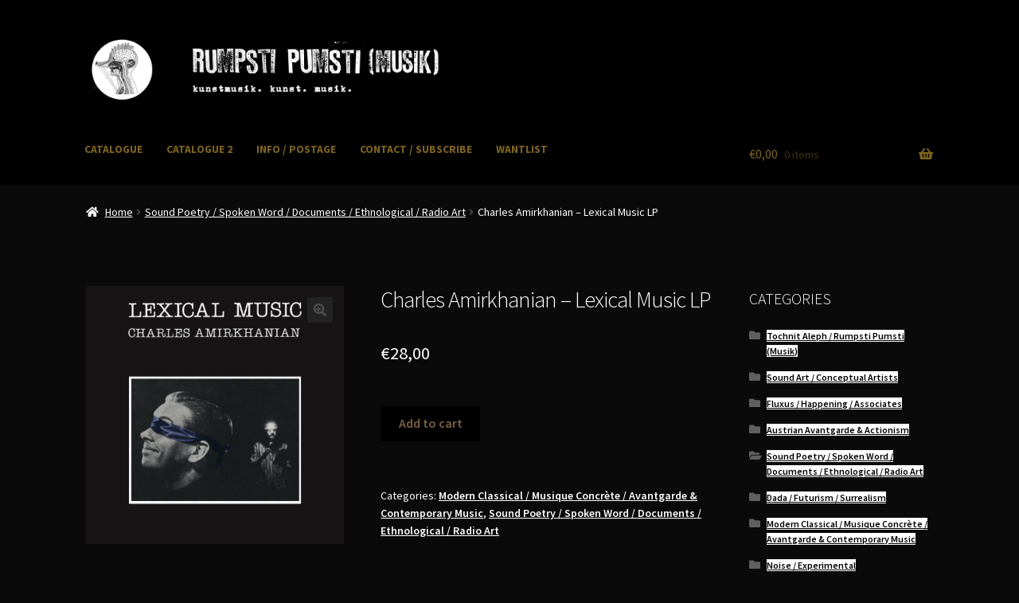

--- FILE ---
content_type: text/html; charset=UTF-8
request_url: https://kbh.rumpsti-pumsti.com/product/charles-amirkhanian-lexical-music-lp/?add-to-cart=114
body_size: 16451
content:
<!doctype html>
<html lang="en-US">
<head>
<meta charset="UTF-8">
<meta name="viewport" content="width=device-width, initial-scale=1">
<link rel="profile" href="https://gmpg.org/xfn/11">
<link rel="pingback" href="https://kbh.rumpsti-pumsti.com/xmlrpc.php">

<title>Charles Amirkhanian &#8211; Lexical Music LP &#8211; Rumpsti Pumsti (Musik)</title>
<meta name='robots' content='max-image-preview:large' />
<link rel='dns-prefetch' href='//fonts.googleapis.com' />
<link rel="alternate" type="application/rss+xml" title="Rumpsti Pumsti (Musik) &raquo; Feed" href="https://kbh.rumpsti-pumsti.com/feed/" />
<link rel="alternate" type="application/rss+xml" title="Rumpsti Pumsti (Musik) &raquo; Comments Feed" href="https://kbh.rumpsti-pumsti.com/comments/feed/" />
<link rel="alternate" title="oEmbed (JSON)" type="application/json+oembed" href="https://kbh.rumpsti-pumsti.com/wp-json/oembed/1.0/embed?url=https%3A%2F%2Fkbh.rumpsti-pumsti.com%2Fproduct%2Fcharles-amirkhanian-lexical-music-lp%2F" />
<link rel="alternate" title="oEmbed (XML)" type="text/xml+oembed" href="https://kbh.rumpsti-pumsti.com/wp-json/oembed/1.0/embed?url=https%3A%2F%2Fkbh.rumpsti-pumsti.com%2Fproduct%2Fcharles-amirkhanian-lexical-music-lp%2F&#038;format=xml" />
<style id='wp-img-auto-sizes-contain-inline-css'>
img:is([sizes=auto i],[sizes^="auto," i]){contain-intrinsic-size:3000px 1500px}
/*# sourceURL=wp-img-auto-sizes-contain-inline-css */
</style>

<style id='wp-emoji-styles-inline-css'>

	img.wp-smiley, img.emoji {
		display: inline !important;
		border: none !important;
		box-shadow: none !important;
		height: 1em !important;
		width: 1em !important;
		margin: 0 0.07em !important;
		vertical-align: -0.1em !important;
		background: none !important;
		padding: 0 !important;
	}
/*# sourceURL=wp-emoji-styles-inline-css */
</style>
<link rel='stylesheet' id='wp-block-library-css' href='https://kbh.rumpsti-pumsti.com/wp-includes/css/dist/block-library/style.min.css?ver=506b3428276cd022ce6b626481cb7193' media='all' />
<link rel='stylesheet' id='wc-blocks-style-css' href='https://kbh.rumpsti-pumsti.com/wp-content/plugins/woocommerce/assets/client/blocks/wc-blocks.css?ver=wc-10.4.3' media='all' />
<style id='global-styles-inline-css'>
:root{--wp--preset--aspect-ratio--square: 1;--wp--preset--aspect-ratio--4-3: 4/3;--wp--preset--aspect-ratio--3-4: 3/4;--wp--preset--aspect-ratio--3-2: 3/2;--wp--preset--aspect-ratio--2-3: 2/3;--wp--preset--aspect-ratio--16-9: 16/9;--wp--preset--aspect-ratio--9-16: 9/16;--wp--preset--color--black: #000000;--wp--preset--color--cyan-bluish-gray: #abb8c3;--wp--preset--color--white: #ffffff;--wp--preset--color--pale-pink: #f78da7;--wp--preset--color--vivid-red: #cf2e2e;--wp--preset--color--luminous-vivid-orange: #ff6900;--wp--preset--color--luminous-vivid-amber: #fcb900;--wp--preset--color--light-green-cyan: #7bdcb5;--wp--preset--color--vivid-green-cyan: #00d084;--wp--preset--color--pale-cyan-blue: #8ed1fc;--wp--preset--color--vivid-cyan-blue: #0693e3;--wp--preset--color--vivid-purple: #9b51e0;--wp--preset--gradient--vivid-cyan-blue-to-vivid-purple: linear-gradient(135deg,rgb(6,147,227) 0%,rgb(155,81,224) 100%);--wp--preset--gradient--light-green-cyan-to-vivid-green-cyan: linear-gradient(135deg,rgb(122,220,180) 0%,rgb(0,208,130) 100%);--wp--preset--gradient--luminous-vivid-amber-to-luminous-vivid-orange: linear-gradient(135deg,rgb(252,185,0) 0%,rgb(255,105,0) 100%);--wp--preset--gradient--luminous-vivid-orange-to-vivid-red: linear-gradient(135deg,rgb(255,105,0) 0%,rgb(207,46,46) 100%);--wp--preset--gradient--very-light-gray-to-cyan-bluish-gray: linear-gradient(135deg,rgb(238,238,238) 0%,rgb(169,184,195) 100%);--wp--preset--gradient--cool-to-warm-spectrum: linear-gradient(135deg,rgb(74,234,220) 0%,rgb(151,120,209) 20%,rgb(207,42,186) 40%,rgb(238,44,130) 60%,rgb(251,105,98) 80%,rgb(254,248,76) 100%);--wp--preset--gradient--blush-light-purple: linear-gradient(135deg,rgb(255,206,236) 0%,rgb(152,150,240) 100%);--wp--preset--gradient--blush-bordeaux: linear-gradient(135deg,rgb(254,205,165) 0%,rgb(254,45,45) 50%,rgb(107,0,62) 100%);--wp--preset--gradient--luminous-dusk: linear-gradient(135deg,rgb(255,203,112) 0%,rgb(199,81,192) 50%,rgb(65,88,208) 100%);--wp--preset--gradient--pale-ocean: linear-gradient(135deg,rgb(255,245,203) 0%,rgb(182,227,212) 50%,rgb(51,167,181) 100%);--wp--preset--gradient--electric-grass: linear-gradient(135deg,rgb(202,248,128) 0%,rgb(113,206,126) 100%);--wp--preset--gradient--midnight: linear-gradient(135deg,rgb(2,3,129) 0%,rgb(40,116,252) 100%);--wp--preset--font-size--small: 14px;--wp--preset--font-size--medium: 23px;--wp--preset--font-size--large: 26px;--wp--preset--font-size--x-large: 42px;--wp--preset--font-size--normal: 16px;--wp--preset--font-size--huge: 37px;--wp--preset--spacing--20: 0.44rem;--wp--preset--spacing--30: 0.67rem;--wp--preset--spacing--40: 1rem;--wp--preset--spacing--50: 1.5rem;--wp--preset--spacing--60: 2.25rem;--wp--preset--spacing--70: 3.38rem;--wp--preset--spacing--80: 5.06rem;--wp--preset--shadow--natural: 6px 6px 9px rgba(0, 0, 0, 0.2);--wp--preset--shadow--deep: 12px 12px 50px rgba(0, 0, 0, 0.4);--wp--preset--shadow--sharp: 6px 6px 0px rgba(0, 0, 0, 0.2);--wp--preset--shadow--outlined: 6px 6px 0px -3px rgb(255, 255, 255), 6px 6px rgb(0, 0, 0);--wp--preset--shadow--crisp: 6px 6px 0px rgb(0, 0, 0);}:where(.is-layout-flex){gap: 0.5em;}:where(.is-layout-grid){gap: 0.5em;}body .is-layout-flex{display: flex;}.is-layout-flex{flex-wrap: wrap;align-items: center;}.is-layout-flex > :is(*, div){margin: 0;}body .is-layout-grid{display: grid;}.is-layout-grid > :is(*, div){margin: 0;}:where(.wp-block-columns.is-layout-flex){gap: 2em;}:where(.wp-block-columns.is-layout-grid){gap: 2em;}:where(.wp-block-post-template.is-layout-flex){gap: 1.25em;}:where(.wp-block-post-template.is-layout-grid){gap: 1.25em;}.has-black-color{color: var(--wp--preset--color--black) !important;}.has-cyan-bluish-gray-color{color: var(--wp--preset--color--cyan-bluish-gray) !important;}.has-white-color{color: var(--wp--preset--color--white) !important;}.has-pale-pink-color{color: var(--wp--preset--color--pale-pink) !important;}.has-vivid-red-color{color: var(--wp--preset--color--vivid-red) !important;}.has-luminous-vivid-orange-color{color: var(--wp--preset--color--luminous-vivid-orange) !important;}.has-luminous-vivid-amber-color{color: var(--wp--preset--color--luminous-vivid-amber) !important;}.has-light-green-cyan-color{color: var(--wp--preset--color--light-green-cyan) !important;}.has-vivid-green-cyan-color{color: var(--wp--preset--color--vivid-green-cyan) !important;}.has-pale-cyan-blue-color{color: var(--wp--preset--color--pale-cyan-blue) !important;}.has-vivid-cyan-blue-color{color: var(--wp--preset--color--vivid-cyan-blue) !important;}.has-vivid-purple-color{color: var(--wp--preset--color--vivid-purple) !important;}.has-black-background-color{background-color: var(--wp--preset--color--black) !important;}.has-cyan-bluish-gray-background-color{background-color: var(--wp--preset--color--cyan-bluish-gray) !important;}.has-white-background-color{background-color: var(--wp--preset--color--white) !important;}.has-pale-pink-background-color{background-color: var(--wp--preset--color--pale-pink) !important;}.has-vivid-red-background-color{background-color: var(--wp--preset--color--vivid-red) !important;}.has-luminous-vivid-orange-background-color{background-color: var(--wp--preset--color--luminous-vivid-orange) !important;}.has-luminous-vivid-amber-background-color{background-color: var(--wp--preset--color--luminous-vivid-amber) !important;}.has-light-green-cyan-background-color{background-color: var(--wp--preset--color--light-green-cyan) !important;}.has-vivid-green-cyan-background-color{background-color: var(--wp--preset--color--vivid-green-cyan) !important;}.has-pale-cyan-blue-background-color{background-color: var(--wp--preset--color--pale-cyan-blue) !important;}.has-vivid-cyan-blue-background-color{background-color: var(--wp--preset--color--vivid-cyan-blue) !important;}.has-vivid-purple-background-color{background-color: var(--wp--preset--color--vivid-purple) !important;}.has-black-border-color{border-color: var(--wp--preset--color--black) !important;}.has-cyan-bluish-gray-border-color{border-color: var(--wp--preset--color--cyan-bluish-gray) !important;}.has-white-border-color{border-color: var(--wp--preset--color--white) !important;}.has-pale-pink-border-color{border-color: var(--wp--preset--color--pale-pink) !important;}.has-vivid-red-border-color{border-color: var(--wp--preset--color--vivid-red) !important;}.has-luminous-vivid-orange-border-color{border-color: var(--wp--preset--color--luminous-vivid-orange) !important;}.has-luminous-vivid-amber-border-color{border-color: var(--wp--preset--color--luminous-vivid-amber) !important;}.has-light-green-cyan-border-color{border-color: var(--wp--preset--color--light-green-cyan) !important;}.has-vivid-green-cyan-border-color{border-color: var(--wp--preset--color--vivid-green-cyan) !important;}.has-pale-cyan-blue-border-color{border-color: var(--wp--preset--color--pale-cyan-blue) !important;}.has-vivid-cyan-blue-border-color{border-color: var(--wp--preset--color--vivid-cyan-blue) !important;}.has-vivid-purple-border-color{border-color: var(--wp--preset--color--vivid-purple) !important;}.has-vivid-cyan-blue-to-vivid-purple-gradient-background{background: var(--wp--preset--gradient--vivid-cyan-blue-to-vivid-purple) !important;}.has-light-green-cyan-to-vivid-green-cyan-gradient-background{background: var(--wp--preset--gradient--light-green-cyan-to-vivid-green-cyan) !important;}.has-luminous-vivid-amber-to-luminous-vivid-orange-gradient-background{background: var(--wp--preset--gradient--luminous-vivid-amber-to-luminous-vivid-orange) !important;}.has-luminous-vivid-orange-to-vivid-red-gradient-background{background: var(--wp--preset--gradient--luminous-vivid-orange-to-vivid-red) !important;}.has-very-light-gray-to-cyan-bluish-gray-gradient-background{background: var(--wp--preset--gradient--very-light-gray-to-cyan-bluish-gray) !important;}.has-cool-to-warm-spectrum-gradient-background{background: var(--wp--preset--gradient--cool-to-warm-spectrum) !important;}.has-blush-light-purple-gradient-background{background: var(--wp--preset--gradient--blush-light-purple) !important;}.has-blush-bordeaux-gradient-background{background: var(--wp--preset--gradient--blush-bordeaux) !important;}.has-luminous-dusk-gradient-background{background: var(--wp--preset--gradient--luminous-dusk) !important;}.has-pale-ocean-gradient-background{background: var(--wp--preset--gradient--pale-ocean) !important;}.has-electric-grass-gradient-background{background: var(--wp--preset--gradient--electric-grass) !important;}.has-midnight-gradient-background{background: var(--wp--preset--gradient--midnight) !important;}.has-small-font-size{font-size: var(--wp--preset--font-size--small) !important;}.has-medium-font-size{font-size: var(--wp--preset--font-size--medium) !important;}.has-large-font-size{font-size: var(--wp--preset--font-size--large) !important;}.has-x-large-font-size{font-size: var(--wp--preset--font-size--x-large) !important;}
/*# sourceURL=global-styles-inline-css */
</style>

<style id='classic-theme-styles-inline-css'>
/*! This file is auto-generated */
.wp-block-button__link{color:#fff;background-color:#32373c;border-radius:9999px;box-shadow:none;text-decoration:none;padding:calc(.667em + 2px) calc(1.333em + 2px);font-size:1.125em}.wp-block-file__button{background:#32373c;color:#fff;text-decoration:none}
/*# sourceURL=/wp-includes/css/classic-themes.min.css */
</style>
<link rel='stylesheet' id='storefront-gutenberg-blocks-css' href='https://kbh.rumpsti-pumsti.com/wp-content/themes/storefront/assets/css/base/gutenberg-blocks.css?ver=3.9.1' media='all' />
<style id='storefront-gutenberg-blocks-inline-css'>

				.wp-block-button__link:not(.has-text-color) {
					color: #515151;
				}

				.wp-block-button__link:not(.has-text-color):hover,
				.wp-block-button__link:not(.has-text-color):focus,
				.wp-block-button__link:not(.has-text-color):active {
					color: #515151;
				}

				.wp-block-button__link:not(.has-background) {
					background-color: #232323;
				}

				.wp-block-button__link:not(.has-background):hover,
				.wp-block-button__link:not(.has-background):focus,
				.wp-block-button__link:not(.has-background):active {
					border-color: #0a0a0a;
					background-color: #0a0a0a;
				}

				.wp-block-quote footer,
				.wp-block-quote cite,
				.wp-block-quote__citation {
					color: #ffffff;
				}

				.wp-block-pullquote cite,
				.wp-block-pullquote footer,
				.wp-block-pullquote__citation {
					color: #ffffff;
				}

				.wp-block-image figcaption {
					color: #ffffff;
				}

				.wp-block-separator.is-style-dots::before {
					color: #ffffff;
				}

				.wp-block-file a.wp-block-file__button {
					color: #515151;
					background-color: #232323;
					border-color: #232323;
				}

				.wp-block-file a.wp-block-file__button:hover,
				.wp-block-file a.wp-block-file__button:focus,
				.wp-block-file a.wp-block-file__button:active {
					color: #515151;
					background-color: #0a0a0a;
				}

				.wp-block-code,
				.wp-block-preformatted pre {
					color: #ffffff;
				}

				.wp-block-table:not( .has-background ):not( .is-style-stripes ) tbody tr:nth-child(2n) td {
					background-color: #080808;
				}

				.wp-block-cover .wp-block-cover__inner-container h1:not(.has-text-color),
				.wp-block-cover .wp-block-cover__inner-container h2:not(.has-text-color),
				.wp-block-cover .wp-block-cover__inner-container h3:not(.has-text-color),
				.wp-block-cover .wp-block-cover__inner-container h4:not(.has-text-color),
				.wp-block-cover .wp-block-cover__inner-container h5:not(.has-text-color),
				.wp-block-cover .wp-block-cover__inner-container h6:not(.has-text-color) {
					color: #ffffff;
				}

				.wc-block-components-price-slider__range-input-progress,
				.rtl .wc-block-components-price-slider__range-input-progress {
					--range-color: #777777;
				}

				/* Target only IE11 */
				@media all and (-ms-high-contrast: none), (-ms-high-contrast: active) {
					.wc-block-components-price-slider__range-input-progress {
						background: #777777;
					}
				}

				.wc-block-components-button:not(.is-link) {
					background-color: #000000;
					color: #7c603b;
				}

				.wc-block-components-button:not(.is-link):hover,
				.wc-block-components-button:not(.is-link):focus,
				.wc-block-components-button:not(.is-link):active {
					background-color: #000000;
					color: #7c603b;
				}

				.wc-block-components-button:not(.is-link):disabled {
					background-color: #000000;
					color: #7c603b;
				}

				.wc-block-cart__submit-container {
					background-color: #0a0a0a;
				}

				.wc-block-cart__submit-container::before {
					color: rgba(80,80,80,0.5);
				}

				.wc-block-components-order-summary-item__quantity {
					background-color: #0a0a0a;
					border-color: #ffffff;
					box-shadow: 0 0 0 2px #0a0a0a;
					color: #ffffff;
				}
			
/*# sourceURL=storefront-gutenberg-blocks-inline-css */
</style>
<link rel='stylesheet' id='photoswipe-css' href='https://kbh.rumpsti-pumsti.com/wp-content/plugins/woocommerce/assets/css/photoswipe/photoswipe.min.css?ver=10.4.3' media='all' />
<link rel='stylesheet' id='photoswipe-default-skin-css' href='https://kbh.rumpsti-pumsti.com/wp-content/plugins/woocommerce/assets/css/photoswipe/default-skin/default-skin.min.css?ver=10.4.3' media='all' />
<style id='woocommerce-inline-inline-css'>
.woocommerce form .form-row .required { visibility: visible; }
/*# sourceURL=woocommerce-inline-inline-css */
</style>
<link rel='stylesheet' id='woocommerce-pre-orders-main-css-css' href='https://kbh.rumpsti-pumsti.com/wp-content/plugins/pre-orders-for-woocommerce/media/css/main.css?ver=2.3' media='all' />
<link rel='stylesheet' id='storefront-style-css' href='https://kbh.rumpsti-pumsti.com/wp-content/themes/storefront/style.css?ver=3.9.1' media='all' />
<style id='storefront-style-inline-css'>

			.main-navigation ul li a,
			.site-title a,
			ul.menu li a,
			.site-branding h1 a,
			button.menu-toggle,
			button.menu-toggle:hover,
			.handheld-navigation .dropdown-toggle {
				color: #806517;
			}

			button.menu-toggle,
			button.menu-toggle:hover {
				border-color: #806517;
			}

			.main-navigation ul li a:hover,
			.main-navigation ul li:hover > a,
			.site-title a:hover,
			.site-header ul.menu li.current-menu-item > a {
				color: #c1a658;
			}

			table:not( .has-background ) th {
				background-color: #030303;
			}

			table:not( .has-background ) tbody td {
				background-color: #080808;
			}

			table:not( .has-background ) tbody tr:nth-child(2n) td,
			fieldset,
			fieldset legend {
				background-color: #060606;
			}

			.site-header,
			.secondary-navigation ul ul,
			.main-navigation ul.menu > li.menu-item-has-children:after,
			.secondary-navigation ul.menu ul,
			.storefront-handheld-footer-bar,
			.storefront-handheld-footer-bar ul li > a,
			.storefront-handheld-footer-bar ul li.search .site-search,
			button.menu-toggle,
			button.menu-toggle:hover {
				background-color: #000000;
			}

			p.site-description,
			.site-header,
			.storefront-handheld-footer-bar {
				color: #ffffff;
			}

			button.menu-toggle:after,
			button.menu-toggle:before,
			button.menu-toggle span:before {
				background-color: #806517;
			}

			h1, h2, h3, h4, h5, h6, .wc-block-grid__product-title {
				color: #ffffff;
			}

			.widget h1 {
				border-bottom-color: #ffffff;
			}

			body,
			.secondary-navigation a {
				color: #ffffff;
			}

			.widget-area .widget a,
			.hentry .entry-header .posted-on a,
			.hentry .entry-header .post-author a,
			.hentry .entry-header .post-comments a,
			.hentry .entry-header .byline a {
				color: #ffffff;
			}

			a {
				color: #777777;
			}

			a:focus,
			button:focus,
			.button.alt:focus,
			input:focus,
			textarea:focus,
			input[type="button"]:focus,
			input[type="reset"]:focus,
			input[type="submit"]:focus,
			input[type="email"]:focus,
			input[type="tel"]:focus,
			input[type="url"]:focus,
			input[type="password"]:focus,
			input[type="search"]:focus {
				outline-color: #777777;
			}

			button, input[type="button"], input[type="reset"], input[type="submit"], .button, .widget a.button {
				background-color: #232323;
				border-color: #232323;
				color: #515151;
			}

			button:hover, input[type="button"]:hover, input[type="reset"]:hover, input[type="submit"]:hover, .button:hover, .widget a.button:hover {
				background-color: #0a0a0a;
				border-color: #0a0a0a;
				color: #515151;
			}

			button.alt, input[type="button"].alt, input[type="reset"].alt, input[type="submit"].alt, .button.alt, .widget-area .widget a.button.alt {
				background-color: #000000;
				border-color: #000000;
				color: #7c603b;
			}

			button.alt:hover, input[type="button"].alt:hover, input[type="reset"].alt:hover, input[type="submit"].alt:hover, .button.alt:hover, .widget-area .widget a.button.alt:hover {
				background-color: #000000;
				border-color: #000000;
				color: #7c603b;
			}

			.pagination .page-numbers li .page-numbers.current {
				background-color: #000000;
				color: #f5f5f5;
			}

			#comments .comment-list .comment-content .comment-text {
				background-color: #030303;
			}

			.site-footer {
				background-color: #000000;
				color: #3a3a3a;
			}

			.site-footer a:not(.button):not(.components-button) {
				color: #ffffff;
			}

			.site-footer .storefront-handheld-footer-bar a:not(.button):not(.components-button) {
				color: #806517;
			}

			.site-footer h1, .site-footer h2, .site-footer h3, .site-footer h4, .site-footer h5, .site-footer h6, .site-footer .widget .widget-title, .site-footer .widget .widgettitle {
				color: #ffffff;
			}

			.page-template-template-homepage.has-post-thumbnail .type-page.has-post-thumbnail .entry-title {
				color: #ffffff;
			}

			.page-template-template-homepage.has-post-thumbnail .type-page.has-post-thumbnail .entry-content {
				color: #ffffff;
			}

			@media screen and ( min-width: 768px ) {
				.secondary-navigation ul.menu a:hover {
					color: #ffffff;
				}

				.secondary-navigation ul.menu a {
					color: #ffffff;
				}

				.main-navigation ul.menu ul.sub-menu,
				.main-navigation ul.nav-menu ul.children {
					background-color: #000000;
				}

				.site-header {
					border-bottom-color: #000000;
				}
			}
/*# sourceURL=storefront-style-inline-css */
</style>
<link rel='stylesheet' id='storefront-icons-css' href='https://kbh.rumpsti-pumsti.com/wp-content/themes/storefront/assets/css/base/icons.css?ver=3.9.1' media='all' />
<link rel='stylesheet' id='storefront-fonts-css' href='https://fonts.googleapis.com/css?family=Source+Sans+Pro%3A400%2C300%2C300italic%2C400italic%2C600%2C700%2C900&#038;subset=latin%2Clatin-ext&#038;ver=3.9.1' media='all' />
<link rel='stylesheet' id='pwb-styles-frontend-css' href='https://kbh.rumpsti-pumsti.com/wp-content/plugins/perfect-woocommerce-brands/build/frontend/css/style.css?ver=3.6.8' media='all' />
<link rel='stylesheet' id='storefront-woocommerce-style-css' href='https://kbh.rumpsti-pumsti.com/wp-content/themes/storefront/assets/css/woocommerce/woocommerce.css?ver=3.9.1' media='all' />
<style id='storefront-woocommerce-style-inline-css'>
@font-face {
				font-family: star;
				src: url(https://kbh.rumpsti-pumsti.com/wp-content/plugins/woocommerce/assets/fonts/star.eot);
				src:
					url(https://kbh.rumpsti-pumsti.com/wp-content/plugins/woocommerce/assets/fonts/star.eot?#iefix) format("embedded-opentype"),
					url(https://kbh.rumpsti-pumsti.com/wp-content/plugins/woocommerce/assets/fonts/star.woff) format("woff"),
					url(https://kbh.rumpsti-pumsti.com/wp-content/plugins/woocommerce/assets/fonts/star.ttf) format("truetype"),
					url(https://kbh.rumpsti-pumsti.com/wp-content/plugins/woocommerce/assets/fonts/star.svg#star) format("svg");
				font-weight: 400;
				font-style: normal;
			}
			@font-face {
				font-family: WooCommerce;
				src: url(https://kbh.rumpsti-pumsti.com/wp-content/plugins/woocommerce/assets/fonts/WooCommerce.eot);
				src:
					url(https://kbh.rumpsti-pumsti.com/wp-content/plugins/woocommerce/assets/fonts/WooCommerce.eot?#iefix) format("embedded-opentype"),
					url(https://kbh.rumpsti-pumsti.com/wp-content/plugins/woocommerce/assets/fonts/WooCommerce.woff) format("woff"),
					url(https://kbh.rumpsti-pumsti.com/wp-content/plugins/woocommerce/assets/fonts/WooCommerce.ttf) format("truetype"),
					url(https://kbh.rumpsti-pumsti.com/wp-content/plugins/woocommerce/assets/fonts/WooCommerce.svg#WooCommerce) format("svg");
				font-weight: 400;
				font-style: normal;
			}

			a.cart-contents,
			.site-header-cart .widget_shopping_cart a {
				color: #806517;
			}

			a.cart-contents:hover,
			.site-header-cart .widget_shopping_cart a:hover,
			.site-header-cart:hover > li > a {
				color: #c1a658;
			}

			table.cart td.product-remove,
			table.cart td.actions {
				border-top-color: #0a0a0a;
			}

			.storefront-handheld-footer-bar ul li.cart .count {
				background-color: #806517;
				color: #000000;
				border-color: #000000;
			}

			.woocommerce-tabs ul.tabs li.active a,
			ul.products li.product .price,
			.onsale,
			.wc-block-grid__product-onsale,
			.widget_search form:before,
			.widget_product_search form:before {
				color: #ffffff;
			}

			.woocommerce-breadcrumb a,
			a.woocommerce-review-link,
			.product_meta a {
				color: #ffffff;
			}

			.wc-block-grid__product-onsale,
			.onsale {
				border-color: #ffffff;
			}

			.star-rating span:before,
			.quantity .plus, .quantity .minus,
			p.stars a:hover:after,
			p.stars a:after,
			.star-rating span:before,
			#payment .payment_methods li input[type=radio]:first-child:checked+label:before {
				color: #777777;
			}

			.widget_price_filter .ui-slider .ui-slider-range,
			.widget_price_filter .ui-slider .ui-slider-handle {
				background-color: #777777;
			}

			.order_details {
				background-color: #030303;
			}

			.order_details > li {
				border-bottom: 1px dotted #000000;
			}

			.order_details:before,
			.order_details:after {
				background: -webkit-linear-gradient(transparent 0,transparent 0),-webkit-linear-gradient(135deg,#030303 33.33%,transparent 33.33%),-webkit-linear-gradient(45deg,#030303 33.33%,transparent 33.33%)
			}

			#order_review {
				background-color: #0a0a0a;
			}

			#payment .payment_methods > li .payment_box,
			#payment .place-order {
				background-color: #050505;
			}

			#payment .payment_methods > li:not(.woocommerce-notice) {
				background-color: #000000;
			}

			#payment .payment_methods > li:not(.woocommerce-notice):hover {
				background-color: #000000;
			}

			.woocommerce-pagination .page-numbers li .page-numbers.current {
				background-color: #000000;
				color: #f5f5f5;
			}

			.wc-block-grid__product-onsale,
			.onsale,
			.woocommerce-pagination .page-numbers li .page-numbers:not(.current) {
				color: #ffffff;
			}

			p.stars a:before,
			p.stars a:hover~a:before,
			p.stars.selected a.active~a:before {
				color: #ffffff;
			}

			p.stars.selected a.active:before,
			p.stars:hover a:before,
			p.stars.selected a:not(.active):before,
			p.stars.selected a.active:before {
				color: #777777;
			}

			.single-product div.product .woocommerce-product-gallery .woocommerce-product-gallery__trigger {
				background-color: #232323;
				color: #515151;
			}

			.single-product div.product .woocommerce-product-gallery .woocommerce-product-gallery__trigger:hover {
				background-color: #0a0a0a;
				border-color: #0a0a0a;
				color: #515151;
			}

			.button.added_to_cart:focus,
			.button.wc-forward:focus {
				outline-color: #777777;
			}

			.added_to_cart,
			.site-header-cart .widget_shopping_cart a.button,
			.wc-block-grid__products .wc-block-grid__product .wp-block-button__link {
				background-color: #232323;
				border-color: #232323;
				color: #515151;
			}

			.added_to_cart:hover,
			.site-header-cart .widget_shopping_cart a.button:hover,
			.wc-block-grid__products .wc-block-grid__product .wp-block-button__link:hover {
				background-color: #0a0a0a;
				border-color: #0a0a0a;
				color: #515151;
			}

			.added_to_cart.alt, .added_to_cart, .widget a.button.checkout {
				background-color: #000000;
				border-color: #000000;
				color: #7c603b;
			}

			.added_to_cart.alt:hover, .added_to_cart:hover, .widget a.button.checkout:hover {
				background-color: #000000;
				border-color: #000000;
				color: #7c603b;
			}

			.button.loading {
				color: #232323;
			}

			.button.loading:hover {
				background-color: #232323;
			}

			.button.loading:after {
				color: #515151;
			}

			@media screen and ( min-width: 768px ) {
				.site-header-cart .widget_shopping_cart,
				.site-header .product_list_widget li .quantity {
					color: #ffffff;
				}

				.site-header-cart .widget_shopping_cart .buttons,
				.site-header-cart .widget_shopping_cart .total {
					background-color: #000000;
				}

				.site-header-cart .widget_shopping_cart {
					background-color: #000000;
				}
			}
				.storefront-product-pagination a {
					color: #ffffff;
					background-color: #0a0a0a;
				}
				.storefront-sticky-add-to-cart {
					color: #ffffff;
					background-color: #0a0a0a;
				}

				.storefront-sticky-add-to-cart a:not(.button) {
					color: #806517;
				}
/*# sourceURL=storefront-woocommerce-style-inline-css */
</style>
<link rel='stylesheet' id='storefront-child-style-css' href='https://kbh.rumpsti-pumsti.com/wp-content/themes/rumpsti/style.css?ver=1.0' media='all' />
<link rel='stylesheet' id='storefront-woocommerce-brands-style-css' href='https://kbh.rumpsti-pumsti.com/wp-content/themes/storefront/assets/css/woocommerce/extensions/brands.css?ver=3.9.1' media='all' />
<script src="https://kbh.rumpsti-pumsti.com/wp-includes/js/jquery/jquery.min.js?ver=3.7.1" id="jquery-core-js"></script>
<script src="https://kbh.rumpsti-pumsti.com/wp-includes/js/jquery/jquery-migrate.min.js?ver=3.4.1" id="jquery-migrate-js"></script>
<script src="https://kbh.rumpsti-pumsti.com/wp-content/plugins/woocommerce/assets/js/jquery-blockui/jquery.blockUI.min.js?ver=2.7.0-wc.10.4.3" id="wc-jquery-blockui-js" defer data-wp-strategy="defer"></script>
<script id="wc-add-to-cart-js-extra">
var wc_add_to_cart_params = {"ajax_url":"/wp-admin/admin-ajax.php","wc_ajax_url":"/?wc-ajax=%%endpoint%%","i18n_view_cart":"View cart","cart_url":"https://kbh.rumpsti-pumsti.com/cart/","is_cart":"","cart_redirect_after_add":"no"};
//# sourceURL=wc-add-to-cart-js-extra
</script>
<script src="https://kbh.rumpsti-pumsti.com/wp-content/plugins/woocommerce/assets/js/frontend/add-to-cart.min.js?ver=10.4.3" id="wc-add-to-cart-js" defer data-wp-strategy="defer"></script>
<script src="https://kbh.rumpsti-pumsti.com/wp-content/plugins/woocommerce/assets/js/zoom/jquery.zoom.min.js?ver=1.7.21-wc.10.4.3" id="wc-zoom-js" defer data-wp-strategy="defer"></script>
<script src="https://kbh.rumpsti-pumsti.com/wp-content/plugins/woocommerce/assets/js/flexslider/jquery.flexslider.min.js?ver=2.7.2-wc.10.4.3" id="wc-flexslider-js" defer data-wp-strategy="defer"></script>
<script src="https://kbh.rumpsti-pumsti.com/wp-content/plugins/woocommerce/assets/js/photoswipe/photoswipe.min.js?ver=4.1.1-wc.10.4.3" id="wc-photoswipe-js" defer data-wp-strategy="defer"></script>
<script src="https://kbh.rumpsti-pumsti.com/wp-content/plugins/woocommerce/assets/js/photoswipe/photoswipe-ui-default.min.js?ver=4.1.1-wc.10.4.3" id="wc-photoswipe-ui-default-js" defer data-wp-strategy="defer"></script>
<script id="wc-single-product-js-extra">
var wc_single_product_params = {"i18n_required_rating_text":"Please select a rating","i18n_rating_options":["1 of 5 stars","2 of 5 stars","3 of 5 stars","4 of 5 stars","5 of 5 stars"],"i18n_product_gallery_trigger_text":"View full-screen image gallery","review_rating_required":"yes","flexslider":{"rtl":false,"animation":"slide","smoothHeight":true,"directionNav":false,"controlNav":"thumbnails","slideshow":false,"animationSpeed":500,"animationLoop":false,"allowOneSlide":false},"zoom_enabled":"1","zoom_options":[],"photoswipe_enabled":"1","photoswipe_options":{"shareEl":false,"closeOnScroll":false,"history":false,"hideAnimationDuration":0,"showAnimationDuration":0},"flexslider_enabled":"1"};
//# sourceURL=wc-single-product-js-extra
</script>
<script src="https://kbh.rumpsti-pumsti.com/wp-content/plugins/woocommerce/assets/js/frontend/single-product.min.js?ver=10.4.3" id="wc-single-product-js" defer data-wp-strategy="defer"></script>
<script src="https://kbh.rumpsti-pumsti.com/wp-content/plugins/woocommerce/assets/js/js-cookie/js.cookie.min.js?ver=2.1.4-wc.10.4.3" id="wc-js-cookie-js" defer data-wp-strategy="defer"></script>
<script id="woocommerce-js-extra">
var woocommerce_params = {"ajax_url":"/wp-admin/admin-ajax.php","wc_ajax_url":"/?wc-ajax=%%endpoint%%","i18n_password_show":"Show password","i18n_password_hide":"Hide password"};
//# sourceURL=woocommerce-js-extra
</script>
<script src="https://kbh.rumpsti-pumsti.com/wp-content/plugins/woocommerce/assets/js/frontend/woocommerce.min.js?ver=10.4.3" id="woocommerce-js" defer data-wp-strategy="defer"></script>
<link rel="https://api.w.org/" href="https://kbh.rumpsti-pumsti.com/wp-json/" /><link rel="alternate" title="JSON" type="application/json" href="https://kbh.rumpsti-pumsti.com/wp-json/wp/v2/product/747" /><link rel="EditURI" type="application/rsd+xml" title="RSD" href="https://kbh.rumpsti-pumsti.com/xmlrpc.php?rsd" />
<link rel="canonical" href="https://kbh.rumpsti-pumsti.com/product/charles-amirkhanian-lexical-music-lp/" />
	<noscript><style>.woocommerce-product-gallery{ opacity: 1 !important; }</style></noscript>
	<style id="custom-background-css">
body.custom-background { background-color: #0a0a0a; }
</style>
	<link rel="icon" href="https://kbh.rumpsti-pumsti.com/wp-content/uploads/logo-100x100.jpg" sizes="32x32" />
<link rel="icon" href="https://kbh.rumpsti-pumsti.com/wp-content/uploads/logo-300x300.jpg" sizes="192x192" />
<link rel="apple-touch-icon" href="https://kbh.rumpsti-pumsti.com/wp-content/uploads/logo-300x300.jpg" />
<meta name="msapplication-TileImage" content="https://kbh.rumpsti-pumsti.com/wp-content/uploads/logo-300x300.jpg" />
		<style id="wp-custom-css">
			.main-navigation a {
    color: #ffffff;
    font-weight: bold;
    font-size: 85%;
	background: #000000;
}

.woocommerce.widget_product_categories a {
  font-size: 12px;
  font-style: none;
	color: #000000;
	background: #ffffff;
}

.woocommerce-store-notice {
background-color: #222222;
color: #997744;
font-size: 15px;
}

div.wpforms-container-full .wpforms-form .wpforms-title {
    font-size: 20px;
}


.related.products {
  display: none;
}


div.wpforms-container-full .wpforms-form textarea.wpforms-field-medium {
    width: 60% !important;
}		</style>
		</head>

<body data-rsssl=1 class="wp-singular product-template-default single single-product postid-747 custom-background wp-custom-logo wp-embed-responsive wp-theme-storefront wp-child-theme-rumpsti theme-storefront woocommerce woocommerce-page woocommerce-no-js storefront-align-wide right-sidebar woocommerce-active">



<div id="page" class="hfeed site">
	
	<header id="masthead" class="site-header" role="banner" style="">

		<div class="col-full">		<a class="skip-link screen-reader-text" href="#site-navigation">Skip to navigation</a>
		<a class="skip-link screen-reader-text" href="#content">Skip to content</a>
				<div class="site-branding">
			<a href="https://kbh.rumpsti-pumsti.com/" class="custom-logo-link" rel="home"><img width="624" height="113" src="https://kbh.rumpsti-pumsti.com/wp-content/uploads/store_logo.png" class="custom-logo" alt="Rumpsti Pumsti (Musik)" decoding="async" fetchpriority="high" srcset="https://kbh.rumpsti-pumsti.com/wp-content/uploads/store_logo.png 624w, https://kbh.rumpsti-pumsti.com/wp-content/uploads/store_logo-324x59.png 324w, https://kbh.rumpsti-pumsti.com/wp-content/uploads/store_logo-416x75.png 416w, https://kbh.rumpsti-pumsti.com/wp-content/uploads/store_logo-300x54.png 300w" sizes="(max-width: 624px) 100vw, 624px" /></a>		</div>
		</div><div class="storefront-primary-navigation"><div class="col-full">		<nav id="site-navigation" class="main-navigation" role="navigation" aria-label="Primary Navigation">
		<button class="menu-toggle" aria-controls="site-navigation" aria-expanded="false"><span>Menu</span></button>
			<div class="primary-navigation"><ul id="menu-top-menu" class="menu"><li id="menu-item-73" class="menu-item menu-item-type-post_type menu-item-object-page menu-item-home current_page_parent menu-item-73"><a href="https://kbh.rumpsti-pumsti.com/">CATALOGUE</a></li>
<li id="menu-item-2965" class="menu-item menu-item-type-post_type menu-item-object-page menu-item-2965"><a href="https://kbh.rumpsti-pumsti.com/catalogue-2/">CATALOGUE 2</a></li>
<li id="menu-item-72" class="menu-item menu-item-type-post_type menu-item-object-page menu-item-72"><a href="https://kbh.rumpsti-pumsti.com/sample-page/">INFO / POSTAGE</a></li>
<li id="menu-item-651" class="menu-item menu-item-type-post_type menu-item-object-page menu-item-651"><a href="https://kbh.rumpsti-pumsti.com/contact/">CONTACT / SUBSCRIBE</a></li>
<li id="menu-item-4519" class="menu-item menu-item-type-post_type menu-item-object-page menu-item-4519"><a href="https://kbh.rumpsti-pumsti.com/wantlist/">WANTLIST</a></li>
</ul></div><div class="menu"><ul>
<li ><a href="https://kbh.rumpsti-pumsti.com/">Home</a></li><li class="page_item page-item-7"><a href="https://kbh.rumpsti-pumsti.com/cart/">CART</a></li>
<li class="page_item page-item-2954"><a href="https://kbh.rumpsti-pumsti.com/catalogue-2/">CATALOGUE 2</a></li>
<li class="page_item page-item-8"><a href="https://kbh.rumpsti-pumsti.com/checkout/">CHECKOUT</a></li>
<li class="page_item page-item-6 current_page_parent42"><a href="https://kbh.rumpsti-pumsti.com/contact/">CONTACT</a></li>
<li class="page_item page-item-2"><a href="https://kbh.rumpsti-pumsti.com/sample-page/">INFO / POSTAGE</a></li>
<li class="page_item page-item-9"><a href="https://kbh.rumpsti-pumsti.com/my-account/">My account</a></li>
<li class="page_item page-item-4514"><a href="https://kbh.rumpsti-pumsti.com/wantlist/">WANTLIST</a></li>
</ul></div>
		</nav><!-- #site-navigation -->
				<ul id="site-header-cart" class="site-header-cart menu">
			<li class="">
							<a class="cart-contents" href="https://kbh.rumpsti-pumsti.com/cart/" title="View your shopping cart">
								<span class="woocommerce-Price-amount amount"><span class="woocommerce-Price-currencySymbol">&euro;</span>0,00</span> <span class="count">0 items</span>
			</a>
					</li>
			<li>
				<div class="widget woocommerce widget_shopping_cart"><div class="widget_shopping_cart_content"></div></div>			</li>
		</ul>
			</div></div>
	</header><!-- #masthead -->

	<div class="storefront-breadcrumb"><div class="col-full"><nav class="woocommerce-breadcrumb" aria-label="breadcrumbs"><a href="https://kbh.rumpsti-pumsti.com">Home</a><span class="breadcrumb-separator"> / </span><a href="https://kbh.rumpsti-pumsti.com/product-category/voice/">Sound Poetry / Spoken Word / Documents / Ethnological / Radio Art</a><span class="breadcrumb-separator"> / </span>Charles Amirkhanian &#8211; Lexical Music LP</nav></div></div>
	<div id="content" class="site-content" tabindex="-1">
		<div class="col-full">

		<div class="woocommerce"></div>
			<div id="primary" class="content-area">
			<main id="main" class="site-main" role="main">
		
					
			<div class="woocommerce-notices-wrapper"></div><div id="product-747" class="product type-product post-747 status-publish first instock product_cat-music product_cat-voice has-post-thumbnail sold-individually shipping-taxable purchasable product-type-simple">

	<div class="woocommerce-product-gallery woocommerce-product-gallery--with-images woocommerce-product-gallery--columns-4 images" data-columns="4" style="opacity: 0; transition: opacity .25s ease-in-out;">
	<div class="woocommerce-product-gallery__wrapper">
		<div data-thumb="https://kbh.rumpsti-pumsti.com/wp-content/uploads/Amirkhanian_Lexical_LP-100x100.jpg" data-thumb-alt="Charles Amirkhanian - Lexical Music LP" data-thumb-srcset="https://kbh.rumpsti-pumsti.com/wp-content/uploads/Amirkhanian_Lexical_LP-100x100.jpg 100w, https://kbh.rumpsti-pumsti.com/wp-content/uploads/Amirkhanian_Lexical_LP-300x300.jpg 300w, https://kbh.rumpsti-pumsti.com/wp-content/uploads/Amirkhanian_Lexical_LP-150x150.jpg 150w, https://kbh.rumpsti-pumsti.com/wp-content/uploads/Amirkhanian_Lexical_LP-324x324.jpg 324w, https://kbh.rumpsti-pumsti.com/wp-content/uploads/Amirkhanian_Lexical_LP.jpg 397w"  data-thumb-sizes="(max-width: 100px) 100vw, 100px" class="woocommerce-product-gallery__image"><a href="https://kbh.rumpsti-pumsti.com/wp-content/uploads/Amirkhanian_Lexical_LP.jpg"><img width="397" height="397" src="https://kbh.rumpsti-pumsti.com/wp-content/uploads/Amirkhanian_Lexical_LP.jpg" class="wp-post-image" alt="Charles Amirkhanian - Lexical Music LP" data-caption="" data-src="https://kbh.rumpsti-pumsti.com/wp-content/uploads/Amirkhanian_Lexical_LP.jpg" data-large_image="https://kbh.rumpsti-pumsti.com/wp-content/uploads/Amirkhanian_Lexical_LP.jpg" data-large_image_width="397" data-large_image_height="397" decoding="async" srcset="https://kbh.rumpsti-pumsti.com/wp-content/uploads/Amirkhanian_Lexical_LP.jpg 397w, https://kbh.rumpsti-pumsti.com/wp-content/uploads/Amirkhanian_Lexical_LP-300x300.jpg 300w, https://kbh.rumpsti-pumsti.com/wp-content/uploads/Amirkhanian_Lexical_LP-150x150.jpg 150w, https://kbh.rumpsti-pumsti.com/wp-content/uploads/Amirkhanian_Lexical_LP-324x324.jpg 324w, https://kbh.rumpsti-pumsti.com/wp-content/uploads/Amirkhanian_Lexical_LP-100x100.jpg 100w" sizes="(max-width: 397px) 100vw, 397px" /></a></div>	</div>
</div>

	<div class="summary entry-summary">
		<h1 class="product_title entry-title">Charles Amirkhanian &#8211; Lexical Music LP</h1><p class="price"><span class="woocommerce-Price-amount amount"><bdi><span class="woocommerce-Price-currencySymbol">&euro;</span>28,00</bdi></span></p>

	
	<form class="cart" action="https://kbh.rumpsti-pumsti.com/product/charles-amirkhanian-lexical-music-lp/" method="post" enctype='multipart/form-data'>
		
		<div class="quantity">
		<label class="screen-reader-text" for="quantity_69716996d01fd">Charles Amirkhanian - Lexical Music LP quantity</label>
	<input
		type="hidden"
				id="quantity_69716996d01fd"
		class="input-text qty text"
		name="quantity"
		value="1"
		aria-label="Product quantity"
				min="1"
					max="1"
							step="1"
			placeholder=""
			inputmode="numeric"
			autocomplete="off"
			/>
	</div>

		<button type="submit" name="add-to-cart" value="747" class="single_add_to_cart_button button alt">Add to cart</button>

			</form>

	
<div class="product_meta">

	
	
	<span class="posted_in">Categories: <a href="https://kbh.rumpsti-pumsti.com/product-category/music/" rel="tag">Modern Classical / Musique Concrète / Avantgarde &amp; Contemporary Music</a>, <a href="https://kbh.rumpsti-pumsti.com/product-category/voice/" rel="tag">Sound Poetry / Spoken Word / Documents / Ethnological / Radio Art</a></span>
	
	
</div>
	</div>

	
	<div class="woocommerce-tabs wc-tabs-wrapper">
		<ul class="tabs wc-tabs" role="tablist">
							<li role="presentation" class="description_tab" id="tab-title-description">
					<a href="#tab-description" role="tab" aria-controls="tab-description">
						Description					</a>
				</li>
					</ul>
					<div class="woocommerce-Tabs-panel woocommerce-Tabs-panel--description panel entry-content wc-tab" id="tab-description" role="tabpanel" aria-labelledby="tab-title-description">
				
	<h2>Description</h2>

<p>Text-Sound classic from 1979 by American composer, producer, and Text-Sound artist Charles Amirkhanian (b. 1945).</p>
<p>&#8220;When Charles Amirkhanian’s Lexical Music was released on pioneering Bay Area record label 1750 Arch Records in 1980, it was heralded as a masterpiece of the then nascent text-sound poetry scene. The New York Times called Amirkhanian “expert at the sort of things his imitators do not do half so well as he.” Lexical Music is a sort of high water mark for American text-sound poetry; it sounds like nothing before or since.<br />
Single words lose their meaning through repetition; nonsense phrases build into intricate hypnotic grooves. The wavering line between intelligible text and pure sound weaves throughout. Amirkhanian’s dry wit shines through, an absurdist touchpoint, and explores the nature of language and how our verbal comprehension is altered in the face of repetition, density, and acoustic space, both real and imagined.</p>
<p>&#8220;Amirkhanian masterfully challenges and plays with the borders between intelligible text and organized sound throughout the six works here.&#8221; Andrew Timar, The Whole Note.</p>
<p>&#8220;One of the striking things about Amirkhanian’s work is the sense of humor and playfulness that courses through it…Despite often containing serious elements from his own life, humor is a pervasive influence, and a vitality that isn’t often found in other American text-sound work.&#8221;</p>
<p>&#8211; David Menestres, Music &amp; Literature.</p>
			</div>
		
			</div>


	<section class="related products">

					<h2>Related products</h2>
				<ul class="products columns-5">

			
					<li class="product type-product post-132 status-publish first instock product_cat-voice has-post-thumbnail shipping-taxable purchasable product-type-simple">
	<a href="https://kbh.rumpsti-pumsti.com/product/arno-schmidt-vorlaufiges-zu-zettels-traum-lp-box/" class="woocommerce-LoopProduct-link woocommerce-loop-product__link"><img width="324" height="329" src="https://kbh.rumpsti-pumsti.com/wp-content/uploads/ArnoSchmidt_Zettels-324x329.jpg" class="attachment-woocommerce_thumbnail size-woocommerce_thumbnail" alt="Arno Schmidt - Vorläufiges zu Zettels Traum LP Box" decoding="async" loading="lazy" srcset="https://kbh.rumpsti-pumsti.com/wp-content/uploads/ArnoSchmidt_Zettels-324x329.jpg 324w, https://kbh.rumpsti-pumsti.com/wp-content/uploads/ArnoSchmidt_Zettels-296x300.jpg 296w, https://kbh.rumpsti-pumsti.com/wp-content/uploads/ArnoSchmidt_Zettels.jpg 397w" sizes="auto, (max-width: 324px) 100vw, 324px" /><h2 class="woocommerce-loop-product__title">Arno Schmidt &#8211; Vorläufiges zu Zettels Traum LP Box</h2>
	<span class="price"><span class="woocommerce-Price-amount amount"><bdi><span class="woocommerce-Price-currencySymbol">&euro;</span>49,00</bdi></span></span>
</a><a href="/product/charles-amirkhanian-lexical-music-lp/?add-to-cart=132" aria-describedby="woocommerce_loop_add_to_cart_link_describedby_132" data-quantity="1" class="button product_type_simple add_to_cart_button ajax_add_to_cart" data-product_id="132" data-product_sku="" aria-label="Add to cart: &ldquo;Arno Schmidt - Vorläufiges zu Zettels Traum LP Box&rdquo;" rel="nofollow" data-success_message="&ldquo;Arno Schmidt - Vorläufiges zu Zettels Traum LP Box&rdquo; has been added to your cart" role="button">Add to cart</a>	<span id="woocommerce_loop_add_to_cart_link_describedby_132" class="screen-reader-text">
			</span>
</li>

			
					<li class="product type-product post-421 status-publish instock product_cat-sound-art product_cat-voice has-post-thumbnail sold-individually shipping-taxable purchasable product-type-simple">
	<a href="https://kbh.rumpsti-pumsti.com/product/ferdinand-kriwet-hortexte-3lp-box/" class="woocommerce-LoopProduct-link woocommerce-loop-product__link"><img width="324" height="317" src="https://kbh.rumpsti-pumsti.com/wp-content/uploads/Kriwet_Hoertexte_Box-1-324x317.jpg" class="attachment-woocommerce_thumbnail size-woocommerce_thumbnail" alt="Ferdinand Kriwet - Hörtexte 3LP Box" decoding="async" loading="lazy" srcset="https://kbh.rumpsti-pumsti.com/wp-content/uploads/Kriwet_Hoertexte_Box-1-324x317.jpg 324w, https://kbh.rumpsti-pumsti.com/wp-content/uploads/Kriwet_Hoertexte_Box-1-300x293.jpg 300w, https://kbh.rumpsti-pumsti.com/wp-content/uploads/Kriwet_Hoertexte_Box-1.jpg 394w" sizes="auto, (max-width: 324px) 100vw, 324px" /><h2 class="woocommerce-loop-product__title">Ferdinand Kriwet &#8211; Hörtexte 3LP Box</h2>
	<span class="price"><span class="woocommerce-Price-amount amount"><bdi><span class="woocommerce-Price-currencySymbol">&euro;</span>59,00</bdi></span></span>
</a><a href="/product/charles-amirkhanian-lexical-music-lp/?add-to-cart=421" aria-describedby="woocommerce_loop_add_to_cart_link_describedby_421" data-quantity="1" class="button product_type_simple add_to_cart_button ajax_add_to_cart" data-product_id="421" data-product_sku="" aria-label="Add to cart: &ldquo;Ferdinand Kriwet - Hörtexte 3LP Box&rdquo;" rel="nofollow" data-success_message="&ldquo;Ferdinand Kriwet - Hörtexte 3LP Box&rdquo; has been added to your cart" role="button">Add to cart</a>	<span id="woocommerce_loop_add_to_cart_link_describedby_421" class="screen-reader-text">
			</span>
</li>

			
					<li class="product type-product post-338 status-publish instock product_cat-voice has-post-thumbnail sold-individually shipping-taxable purchasable product-type-simple">
	<a href="https://kbh.rumpsti-pumsti.com/product/halldor-laxness-sagan-af-braudinu-dyra-10/" class="woocommerce-LoopProduct-link woocommerce-loop-product__link"><img width="283" height="282" src="https://kbh.rumpsti-pumsti.com/wp-content/uploads/erker_Laxness.jpg" class="attachment-woocommerce_thumbnail size-woocommerce_thumbnail" alt="Halldór Laxness - Sagan af brauðinu dýra 10&quot;" decoding="async" loading="lazy" srcset="https://kbh.rumpsti-pumsti.com/wp-content/uploads/erker_Laxness.jpg 283w, https://kbh.rumpsti-pumsti.com/wp-content/uploads/erker_Laxness-100x100.jpg 100w, https://kbh.rumpsti-pumsti.com/wp-content/uploads/erker_Laxness-150x150.jpg 150w" sizes="auto, (max-width: 283px) 100vw, 283px" /><h2 class="woocommerce-loop-product__title">Halldór Laxness &#8211; Sagan af brauðinu dýra 10&#8243;</h2>
	<span class="price"><span class="woocommerce-Price-amount amount"><bdi><span class="woocommerce-Price-currencySymbol">&euro;</span>90,00</bdi></span></span>
</a><a href="/product/charles-amirkhanian-lexical-music-lp/?add-to-cart=338" aria-describedby="woocommerce_loop_add_to_cart_link_describedby_338" data-quantity="1" class="button product_type_simple add_to_cart_button ajax_add_to_cart" data-product_id="338" data-product_sku="" aria-label="Add to cart: &ldquo;Halldór Laxness - Sagan af brauðinu dýra 10&quot;&rdquo;" rel="nofollow" data-success_message="&ldquo;Halldór Laxness - Sagan af brauðinu dýra 10&quot;&rdquo; has been added to your cart" role="button">Add to cart</a>	<span id="woocommerce_loop_add_to_cart_link_describedby_338" class="screen-reader-text">
			</span>
</li>

			
		</ul>

	</section>
	</div>


		
				</main><!-- #main -->
		</div><!-- #primary -->

		
<div id="secondary" class="widget-area" role="complementary">
	<div id="woocommerce_product_categories-3" class="widget woocommerce widget_product_categories"><span class="gamma widget-title">CATEGORIES</span><ul class="product-categories"><li class="cat-item cat-item-15"><a href="https://kbh.rumpsti-pumsti.com/product-category/tochnit-aleph/">Tochnit Aleph / Rumpsti Pumsti (Musik)</a></li>
<li class="cat-item cat-item-35"><a href="https://kbh.rumpsti-pumsti.com/product-category/sound-art/">Sound Art / Conceptual Artists</a></li>
<li class="cat-item cat-item-34"><a href="https://kbh.rumpsti-pumsti.com/product-category/fluxus/">Fluxus / Happening / Associates</a></li>
<li class="cat-item cat-item-36"><a href="https://kbh.rumpsti-pumsti.com/product-category/austrian/">Austrian Avantgarde &amp; Actionism</a></li>
<li class="cat-item cat-item-32 current-cat"><a href="https://kbh.rumpsti-pumsti.com/product-category/voice/">Sound Poetry / Spoken Word / Documents / Ethnological / Radio Art</a></li>
<li class="cat-item cat-item-80"><a href="https://kbh.rumpsti-pumsti.com/product-category/dada-futurism-surrealism/">Dada / Futurism / Surrealism</a></li>
<li class="cat-item cat-item-39"><a href="https://kbh.rumpsti-pumsti.com/product-category/music/">Modern Classical / Musique Concrète / Avantgarde &amp; Contemporary Music</a></li>
<li class="cat-item cat-item-38"><a href="https://kbh.rumpsti-pumsti.com/product-category/noise-experimental/">Noise / Experimental</a></li>
<li class="cat-item cat-item-87"><a href="https://kbh.rumpsti-pumsti.com/product-category/improvisation-outsiders-free-jazz/">Improvisation / Outsiders / Free Jazz</a></li>
<li class="cat-item cat-item-42"><a href="https://kbh.rumpsti-pumsti.com/product-category/2nd/">Second Hand / Rare</a></li>
<li class="cat-item cat-item-21"><a href="https://kbh.rumpsti-pumsti.com/product-category/artworks/">Original Artworks &amp; Multiples</a></li>
<li class="cat-item cat-item-33"><a href="https://kbh.rumpsti-pumsti.com/product-category/print/">Books &amp; Prints &amp; DVD</a></li>
</ul></div><div id="woocommerce_product_search-3" class="widget woocommerce widget_product_search"><span class="gamma widget-title">SEARCH</span><form role="search" method="get" class="woocommerce-product-search" action="https://kbh.rumpsti-pumsti.com/">
	<label class="screen-reader-text" for="woocommerce-product-search-field-0">Search for:</label>
	<input type="search" id="woocommerce-product-search-field-0" class="search-field" placeholder="Search products&hellip;" value="" name="s" />
	<button type="submit" value="Search" class="">Search</button>
	<input type="hidden" name="post_type" value="product" />
</form>
</div></div><!-- #secondary -->

	

		</div><!-- .col-full -->
	</div><!-- #content -->

	
	<footer id="colophon" class="site-footer" role="contentinfo">
		<div class="col-full">

			  <div class="site-info">
    &copy; Rumpsti Pumsti (Musik) 2021  </div><!-- .site-info -->
  		<div class="storefront-handheld-footer-bar">
			<ul class="columns-3">
									<li class="my-account">
						<a href="https://kbh.rumpsti-pumsti.com/my-account/">My Account</a>					</li>
									<li class="search">
						<a href="">Search</a>			<div class="site-search">
				<div class="widget woocommerce widget_product_search"><form role="search" method="get" class="woocommerce-product-search" action="https://kbh.rumpsti-pumsti.com/">
	<label class="screen-reader-text" for="woocommerce-product-search-field-1">Search for:</label>
	<input type="search" id="woocommerce-product-search-field-1" class="search-field" placeholder="Search products&hellip;" value="" name="s" />
	<button type="submit" value="Search" class="">Search</button>
	<input type="hidden" name="post_type" value="product" />
</form>
</div>			</div>
								</li>
									<li class="cart">
									<a class="footer-cart-contents" href="https://kbh.rumpsti-pumsti.com/cart/">Cart				<span class="count">0</span>
			</a>
							</li>
							</ul>
		</div>
		
		</div><!-- .col-full -->
	</footer><!-- #colophon -->

	
</div><!-- #page -->

<script type="speculationrules">
{"prefetch":[{"source":"document","where":{"and":[{"href_matches":"/*"},{"not":{"href_matches":["/wp-*.php","/wp-admin/*","/wp-content/uploads/*","/wp-content/*","/wp-content/plugins/*","/wp-content/themes/rumpsti/*","/wp-content/themes/storefront/*","/*\\?(.+)"]}},{"not":{"selector_matches":"a[rel~=\"nofollow\"]"}},{"not":{"selector_matches":".no-prefetch, .no-prefetch a"}}]},"eagerness":"conservative"}]}
</script>
<script type="application/ld+json">{"@context":"https://schema.org/","@graph":[{"@context":"https://schema.org/","@type":"BreadcrumbList","itemListElement":[{"@type":"ListItem","position":1,"item":{"name":"Home","@id":"https://kbh.rumpsti-pumsti.com"}},{"@type":"ListItem","position":2,"item":{"name":"Sound Poetry / Spoken Word / Documents / Ethnological / Radio Art","@id":"https://kbh.rumpsti-pumsti.com/product-category/voice/"}},{"@type":"ListItem","position":3,"item":{"name":"Charles Amirkhanian &amp;#8211; Lexical Music LP","@id":"https://kbh.rumpsti-pumsti.com/product/charles-amirkhanian-lexical-music-lp/"}}]},{"@context":"https://schema.org/","@type":"Product","@id":"https://kbh.rumpsti-pumsti.com/product/charles-amirkhanian-lexical-music-lp/#product","name":"Charles Amirkhanian - Lexical Music LP","url":"https://kbh.rumpsti-pumsti.com/product/charles-amirkhanian-lexical-music-lp/","description":"Text-Sound classic from 1979 by American composer, producer, and Text-Sound artist Charles Amirkhanian (b. 1945).\r\n\r\n\"When Charles Amirkhanian\u2019s Lexical Music was released on pioneering Bay Area record label 1750 Arch Records in 1980, it was heralded as a masterpiece of the then nascent text-sound poetry scene. The New York Times called Amirkhanian \u201cexpert at the sort of things his imitators do not do half so well as he.\u201d Lexical Music is a sort of high water mark for American text-sound poetry; it sounds like nothing before or since.\r\nSingle words lose their meaning through repetition; nonsense phrases build into intricate hypnotic grooves. The wavering line between intelligible text and pure sound weaves throughout. Amirkhanian\u2019s dry wit shines through, an absurdist touchpoint, and explores the nature of language and how our verbal comprehension is altered in the face of repetition, density, and acoustic space, both real and imagined.\r\n\r\n\"Amirkhanian masterfully challenges and plays with the borders between intelligible text and organized sound throughout the six works here.\" Andrew Timar, The Whole Note.\r\n\r\n\"One of the striking things about Amirkhanian\u2019s work is the sense of humor and playfulness that courses through it\u2026Despite often containing serious elements from his own life, humor is a pervasive influence, and a vitality that isn\u2019t often found in other American text-sound work.\"\r\n\r\n- David Menestres, Music &amp;amp; Literature.","image":"https://kbh.rumpsti-pumsti.com/wp-content/uploads/Amirkhanian_Lexical_LP.jpg","sku":747,"offers":[{"@type":"Offer","priceSpecification":[{"@type":"UnitPriceSpecification","price":"28.00","priceCurrency":"EUR","valueAddedTaxIncluded":false,"validThrough":"2027-12-31"}],"priceValidUntil":"2027-12-31","availability":"https://schema.org/InStock","url":"https://kbh.rumpsti-pumsti.com/product/charles-amirkhanian-lexical-music-lp/","seller":{"@type":"Organization","name":"Rumpsti Pumsti (Musik)","url":"https://kbh.rumpsti-pumsti.com"}}]}]}</script>
<div id="photoswipe-fullscreen-dialog" class="pswp" tabindex="-1" role="dialog" aria-modal="true" aria-hidden="true" aria-label="Full screen image">
	<div class="pswp__bg"></div>
	<div class="pswp__scroll-wrap">
		<div class="pswp__container">
			<div class="pswp__item"></div>
			<div class="pswp__item"></div>
			<div class="pswp__item"></div>
		</div>
		<div class="pswp__ui pswp__ui--hidden">
			<div class="pswp__top-bar">
				<div class="pswp__counter"></div>
				<button class="pswp__button pswp__button--zoom" aria-label="Zoom in/out"></button>
				<button class="pswp__button pswp__button--fs" aria-label="Toggle fullscreen"></button>
				<button class="pswp__button pswp__button--share" aria-label="Share"></button>
				<button class="pswp__button pswp__button--close" aria-label="Close (Esc)"></button>
				<div class="pswp__preloader">
					<div class="pswp__preloader__icn">
						<div class="pswp__preloader__cut">
							<div class="pswp__preloader__donut"></div>
						</div>
					</div>
				</div>
			</div>
			<div class="pswp__share-modal pswp__share-modal--hidden pswp__single-tap">
				<div class="pswp__share-tooltip"></div>
			</div>
			<button class="pswp__button pswp__button--arrow--left" aria-label="Previous (arrow left)"></button>
			<button class="pswp__button pswp__button--arrow--right" aria-label="Next (arrow right)"></button>
			<div class="pswp__caption">
				<div class="pswp__caption__center"></div>
			</div>
		</div>
	</div>
</div>
	<script>
		(function () {
			var c = document.body.className;
			c = c.replace(/woocommerce-no-js/, 'woocommerce-js');
			document.body.className = c;
		})();
	</script>
	<script src="https://kbh.rumpsti-pumsti.com/wp-includes/js/jquery/ui/core.min.js?ver=1.13.3" id="jquery-ui-core-js"></script>
<script src="https://kbh.rumpsti-pumsti.com/wp-includes/js/jquery/ui/datepicker.min.js?ver=1.13.3" id="jquery-ui-datepicker-js"></script>
<script id="jquery-ui-datepicker-js-after">
jQuery(function(jQuery){jQuery.datepicker.setDefaults({"closeText":"Close","currentText":"Today","monthNames":["January","February","March","April","May","June","July","August","September","October","November","December"],"monthNamesShort":["Jan","Feb","Mar","Apr","May","Jun","Jul","Aug","Sep","Oct","Nov","Dec"],"nextText":"Next","prevText":"Previous","dayNames":["Sunday","Monday","Tuesday","Wednesday","Thursday","Friday","Saturday"],"dayNamesShort":["Sun","Mon","Tue","Wed","Thu","Fri","Sat"],"dayNamesMin":["S","M","T","W","T","F","S"],"dateFormat":"MM d, yy","firstDay":1,"isRTL":false});});
//# sourceURL=jquery-ui-datepicker-js-after
</script>
<script src="https://kbh.rumpsti-pumsti.com/wp-content/plugins/pre-orders-for-woocommerce/media/js/date-picker.js?ver=2.3" id="preorders-field-date-js-js"></script>
<script id="preorders-main-js-js-extra">
var DBData = {"default_add_to_cart_text":"Add to cart","preorders_add_to_cart_text":"Preorder"};
//# sourceURL=preorders-main-js-js-extra
</script>
<script src="https://kbh.rumpsti-pumsti.com/wp-content/plugins/pre-orders-for-woocommerce/media/js/main.js?ver=2.3" id="preorders-main-js-js"></script>
<script src="https://kbh.rumpsti-pumsti.com/wp-content/themes/storefront/assets/js/navigation.min.js?ver=3.9.1" id="storefront-navigation-js"></script>
<script id="pwb-functions-frontend-js-extra">
var pwb_ajax_object = {"carousel_prev":"\u003C","carousel_next":"\u003E"};
//# sourceURL=pwb-functions-frontend-js-extra
</script>
<script src="https://kbh.rumpsti-pumsti.com/wp-content/plugins/perfect-woocommerce-brands/build/frontend/js/index.js?ver=25bf59070626bf26de92" id="pwb-functions-frontend-js"></script>
<script src="https://kbh.rumpsti-pumsti.com/wp-content/plugins/woocommerce/assets/js/sourcebuster/sourcebuster.min.js?ver=10.4.3" id="sourcebuster-js-js"></script>
<script id="wc-order-attribution-js-extra">
var wc_order_attribution = {"params":{"lifetime":1.0e-5,"session":30,"base64":false,"ajaxurl":"https://kbh.rumpsti-pumsti.com/wp-admin/admin-ajax.php","prefix":"wc_order_attribution_","allowTracking":true},"fields":{"source_type":"current.typ","referrer":"current_add.rf","utm_campaign":"current.cmp","utm_source":"current.src","utm_medium":"current.mdm","utm_content":"current.cnt","utm_id":"current.id","utm_term":"current.trm","utm_source_platform":"current.plt","utm_creative_format":"current.fmt","utm_marketing_tactic":"current.tct","session_entry":"current_add.ep","session_start_time":"current_add.fd","session_pages":"session.pgs","session_count":"udata.vst","user_agent":"udata.uag"}};
//# sourceURL=wc-order-attribution-js-extra
</script>
<script src="https://kbh.rumpsti-pumsti.com/wp-content/plugins/woocommerce/assets/js/frontend/order-attribution.min.js?ver=10.4.3" id="wc-order-attribution-js"></script>
<script src="https://kbh.rumpsti-pumsti.com/wp-content/themes/storefront/assets/js/woocommerce/header-cart.min.js?ver=3.9.1" id="storefront-header-cart-js"></script>
<script src="https://kbh.rumpsti-pumsti.com/wp-content/themes/storefront/assets/js/footer.min.js?ver=3.9.1" id="storefront-handheld-footer-bar-js"></script>
<script src="https://kbh.rumpsti-pumsti.com/wp-content/themes/storefront/assets/js/woocommerce/extensions/brands.min.js?ver=3.9.1" id="storefront-woocommerce-brands-js"></script>
<script id="wc-cart-fragments-js-extra">
var wc_cart_fragments_params = {"ajax_url":"/wp-admin/admin-ajax.php","wc_ajax_url":"/?wc-ajax=%%endpoint%%","cart_hash_key":"wc_cart_hash_3487289e9b73d47bdfc23f7e44537540","fragment_name":"wc_fragments_3487289e9b73d47bdfc23f7e44537540","request_timeout":"5000"};
//# sourceURL=wc-cart-fragments-js-extra
</script>
<script src="https://kbh.rumpsti-pumsti.com/wp-content/plugins/woocommerce/assets/js/frontend/cart-fragments.min.js?ver=10.4.3" id="wc-cart-fragments-js" defer data-wp-strategy="defer"></script>
<script id="wp-emoji-settings" type="application/json">
{"baseUrl":"https://s.w.org/images/core/emoji/17.0.2/72x72/","ext":".png","svgUrl":"https://s.w.org/images/core/emoji/17.0.2/svg/","svgExt":".svg","source":{"concatemoji":"https://kbh.rumpsti-pumsti.com/wp-includes/js/wp-emoji-release.min.js?ver=506b3428276cd022ce6b626481cb7193"}}
</script>
<script type="module">
/*! This file is auto-generated */
const a=JSON.parse(document.getElementById("wp-emoji-settings").textContent),o=(window._wpemojiSettings=a,"wpEmojiSettingsSupports"),s=["flag","emoji"];function i(e){try{var t={supportTests:e,timestamp:(new Date).valueOf()};sessionStorage.setItem(o,JSON.stringify(t))}catch(e){}}function c(e,t,n){e.clearRect(0,0,e.canvas.width,e.canvas.height),e.fillText(t,0,0);t=new Uint32Array(e.getImageData(0,0,e.canvas.width,e.canvas.height).data);e.clearRect(0,0,e.canvas.width,e.canvas.height),e.fillText(n,0,0);const a=new Uint32Array(e.getImageData(0,0,e.canvas.width,e.canvas.height).data);return t.every((e,t)=>e===a[t])}function p(e,t){e.clearRect(0,0,e.canvas.width,e.canvas.height),e.fillText(t,0,0);var n=e.getImageData(16,16,1,1);for(let e=0;e<n.data.length;e++)if(0!==n.data[e])return!1;return!0}function u(e,t,n,a){switch(t){case"flag":return n(e,"\ud83c\udff3\ufe0f\u200d\u26a7\ufe0f","\ud83c\udff3\ufe0f\u200b\u26a7\ufe0f")?!1:!n(e,"\ud83c\udde8\ud83c\uddf6","\ud83c\udde8\u200b\ud83c\uddf6")&&!n(e,"\ud83c\udff4\udb40\udc67\udb40\udc62\udb40\udc65\udb40\udc6e\udb40\udc67\udb40\udc7f","\ud83c\udff4\u200b\udb40\udc67\u200b\udb40\udc62\u200b\udb40\udc65\u200b\udb40\udc6e\u200b\udb40\udc67\u200b\udb40\udc7f");case"emoji":return!a(e,"\ud83e\u1fac8")}return!1}function f(e,t,n,a){let r;const o=(r="undefined"!=typeof WorkerGlobalScope&&self instanceof WorkerGlobalScope?new OffscreenCanvas(300,150):document.createElement("canvas")).getContext("2d",{willReadFrequently:!0}),s=(o.textBaseline="top",o.font="600 32px Arial",{});return e.forEach(e=>{s[e]=t(o,e,n,a)}),s}function r(e){var t=document.createElement("script");t.src=e,t.defer=!0,document.head.appendChild(t)}a.supports={everything:!0,everythingExceptFlag:!0},new Promise(t=>{let n=function(){try{var e=JSON.parse(sessionStorage.getItem(o));if("object"==typeof e&&"number"==typeof e.timestamp&&(new Date).valueOf()<e.timestamp+604800&&"object"==typeof e.supportTests)return e.supportTests}catch(e){}return null}();if(!n){if("undefined"!=typeof Worker&&"undefined"!=typeof OffscreenCanvas&&"undefined"!=typeof URL&&URL.createObjectURL&&"undefined"!=typeof Blob)try{var e="postMessage("+f.toString()+"("+[JSON.stringify(s),u.toString(),c.toString(),p.toString()].join(",")+"));",a=new Blob([e],{type:"text/javascript"});const r=new Worker(URL.createObjectURL(a),{name:"wpTestEmojiSupports"});return void(r.onmessage=e=>{i(n=e.data),r.terminate(),t(n)})}catch(e){}i(n=f(s,u,c,p))}t(n)}).then(e=>{for(const n in e)a.supports[n]=e[n],a.supports.everything=a.supports.everything&&a.supports[n],"flag"!==n&&(a.supports.everythingExceptFlag=a.supports.everythingExceptFlag&&a.supports[n]);var t;a.supports.everythingExceptFlag=a.supports.everythingExceptFlag&&!a.supports.flag,a.supports.everything||((t=a.source||{}).concatemoji?r(t.concatemoji):t.wpemoji&&t.twemoji&&(r(t.twemoji),r(t.wpemoji)))});
//# sourceURL=https://kbh.rumpsti-pumsti.com/wp-includes/js/wp-emoji-loader.min.js
</script>

</body>
</html>


<!-- Page supported by LiteSpeed Cache 7.7 on 2026-01-22 00:04:38 -->